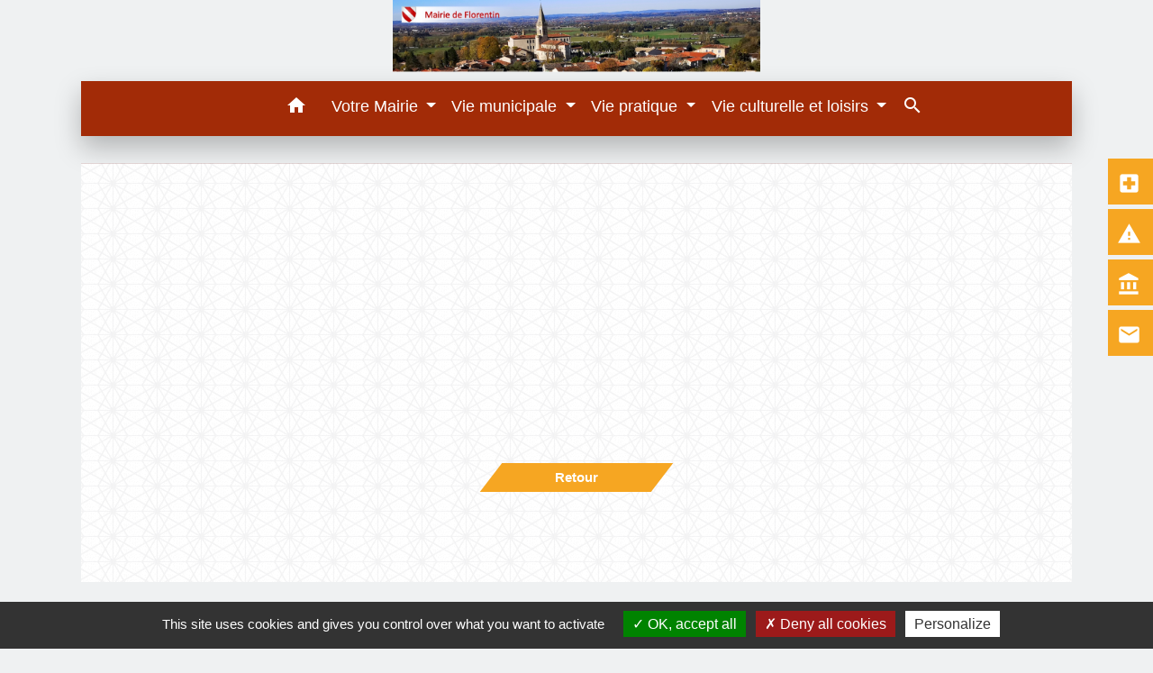

--- FILE ---
content_type: text/html; charset=UTF-8
request_url: https://florentin-tarn.fr/blog/actualites/calendrier-des-jours-de-collecte-a-florentin.html
body_size: 15309
content:
<!DOCTYPE html>
<html lang="fr">
<head>
    <title>
        404 - Mairie de Florentin    </title>

    <script src="/lib/tarteaucitron/tarteaucitron.js"></script>
    <script>
        var tarteaucitronExpireInDay = true, tarteaucitronForceExpire = 183;

        tarteaucitron.init({
            "privacyUrl": "", /* Privacy policy url */

            "hashtag": "#tarteaucitron", /* Open the panel with this hashtag */
            "cookieName": "tarteaucitron", /* Cookie name */

            "orientation": "bottom", /* Banner position (top - bottom) */

            "showAlertSmall": false, /* Show the small banner on bottom right */
            "cookieslist": true, /* Show the cookie list */

            "showIcon": false, /* Show cookie icon to manage cookies */
            // "iconSrc": "", /* Optionnal: URL or base64 encoded image */
            "iconPosition": "BottomRight", /* Position of the icon between BottomRight, BottomLeft, TopRight and TopLeft */

            "adblocker": false, /* Show a Warning if an adblocker is detected */

            "DenyAllCta": true, /* Show the deny all button */
            "AcceptAllCta": true, /* Show the accept all button when highPrivacy on */
            "highPrivacy": true, /* HIGHLY RECOMMANDED Disable auto consent */

            "handleBrowserDNTRequest": false, /* If Do Not Track == 1, disallow all */

            "removeCredit": false, /* Remove credit link */
            "moreInfoLink": true, /* Show more info link */
            "useExternalCss": false, /* If false, the tarteaucitron.css file will be loaded */

            //"cookieDomain": ".my-multisite-domaine.fr", /* Shared cookie for subdomain website */

            "readmoreLink": "", /* Change the default readmore link pointing to tarteaucitron.io */

            "mandatory": true, /* Show a message about mandatory cookies */

            "listCookieByService": false, /* Show a message about list cookie by service */
            "tarteaucitronForceLanguage": 'fr',

        });
    </script>

            <meta name="Description" content="">
<meta name="Keywords" content="">
<meta name="viewport" content="width=device-width, initial-scale=1, shrink-to-fit=no">
<meta charset="UTF-8">
        
    <!-- Matomo -->
<script>
  var _paq = window._paq = window._paq || [];
  /* tracker methods like "setCustomDimension" should be called before "trackPageView" */
  _paq.push(['trackPageView']);
  _paq.push(['enableLinkTracking']);
  (function() {
    var u="//matomo-client.neopse.com/";
    _paq.push(['setTrackerUrl', u+'matomo.php']);
    _paq.push(['setSiteId', '705']);
    var d=document, g=d.createElement('script'), s=d.getElementsByTagName('script')[0];
    g.async=true; g.src=u+'matomo.js'; s.parentNode.insertBefore(g,s);
  })();
</script>
<!-- End Matomo Code -->






                                    <link rel="apple-touch-icon" href="https://static.neopse.com/thumbs/p/4815/site/bb/76/38/bb7638b4e0d2167295995df0889e03e082c05f4d.png?v=v1">
                <link rel="icon" href="https://static.neopse.com/thumbs/p/4815/site/bb/76/38/bb7638b4e0d2167295995df0889e03e082c05f4d.png?v=v1">
                        <link href="https://fonts.googleapis.com/css?family=Abril+Fatface:400,700|Material+Icons" rel="stylesheet">

            <link href='/dist/owlcarousel/css/owl.carousel.min.css' rel='stylesheet' type='text/css'>
            <link href='/dist/owlcarousel/css/owl.theme.default.min.css' rel='stylesheet' type='text/css'>
            <link href='/dist/slick/slick.css' rel='stylesheet' type='text/css'>
            <link href='/dist/slick/slick-theme.css' rel='stylesheet' type='text/css'>
            <link href='/dist/scrollbar/jquery.scrollbar.css' rel='stylesheet' type='text/css'>
            <link href='/dist/fullcalendar/fullcalendar.min.css' rel='stylesheet' type='text/css'>
            <link rel="stylesheet"
                  href="https://cdnjs.cloudflare.com/ajax/libs/bootstrap-select/1.13.2/css/bootstrap-select.min.css">
            <link rel="stylesheet"
                  href="https://cdnjs.cloudflare.com/ajax/libs/bootstrap-multiselect/0.9.13/css/bootstrap-multiselect.css"/>
            <link href="/tpl/6/css/style.css" rel="stylesheet" type='text/css'>

            <link href="/lib/splide-4.0.1/css/splide.min.css" rel="stylesheet" type="text/css"/>
            <link href="/lib/splide-4.0.1/css/splide-custom.css" rel="stylesheet" type="text/css"/>

                            <style class="notranslate" title="customCss" type="text/css"
                       rel="stylesheet">.bg_bloc { background-color: rgba(255,255,255,0.8) !important; } .table td, .table, .table thead th { border-color: rgba(255,255,255,0.8) !important; } .bg_bloc .dropdown-toggle,.bg_bloc .dropdown-menu {background-color: rgba(255,255,255,0.8) !important;border-color: rgba(255,255,255,0.8) !important;} .fc-unthemed th, .fc-unthemed td, .fc-unthemed thead, .fc-unthemed tbody, .fc-unthemed .fc-divider,  .fc-unthemed .fc-row, .fc-unthemed .fc-content, .fc-unthemed .fc-popover, .fc-unthemed .fc-list-view, .fc-unthemed .fc-list-heading td{border-color: rgba(255,255,255,0.8) !important;} .fc-unthemed thead.fc-head, .fc-unthemed .fc-popover .fc-header{ background-color: rgba(255,255,255,0.8) !important; } .fc-unthemed td.fc-today{background: rgba(255,255,255,0.8) !important;} .cookies .btn{ color: rgba(255,255,255,0.8) !important; }body { background-color: rgba(178,185,190,0.2); }body { background-image: url(undefined); background-position: center; background-repeat: repeat; }.bg_wrapper { background-color: #FFFFFF !important; }.bg_wrapper { background-image: url(https://static.neopse.com/assets/img/textures/black-thread-light.png?v=v1); background-position: center; background-repeat: repeat; }.c_btn, a.c_btn:hover, a.c_btn:focus, a.c_btn:active { color: #FFFFFF; } .owl-theme .owl-dots .owl-dot.active span, .owl-theme .owl-dots .owl-dot:hover span, .carousel-indicators .active, .slick-dots .slick-active button {background: #FFFFFF;opacity: 1;} .carousel-indicators li, .owl-theme .owl-dots .owl-dot span, .slick-dots li button{background-color: #FFFFFF;opacity: 0.5;} .fc-event{ color: #FFFFFF !important; }.text_bloc {color:rgb(217,92,75) !important;} .text_bloc .title:before {background-color:rgb(217,92,75)!important;} .bg_bloc .c_text {color:rgb(217,92,75) !important;} .bg_bloc .dropdown-toggle, .bg_bloc .dropdown-menu, .bg_bloc.bootstrap-select .dropdown-toggle::after {color:rgb(217,92,75) !important;} .fc-unthemed thead.fc-head{ color: rgb(217,92,75) !important; } .fc-unthemed td.fc-today{color: rgb(217,92,75) !important;} .cookies .btn:before{ background-color: rgb(217,92,75) !important; }body, .title, .lead, .heading { font-family: Arial, Helvetica, sans-serif !important; }.footer.bg { background-color: rgba(0,0,0,0.65); }nav.navbar.bg { background-color: #A22B07; }nav.navbar.bg { background-image: url(undefined); background-position: center; background-repeat: repeat; }body, .c_text, .container, .carousel-caption .title, .dropdown-item.c_text, .newsletter .requirements, .bootstrap-select .dropdown-menu li a, .bootstrap-select .dropdown-toggle::after{color: #000000;} .slick-prev:before, .slick-next:before { color: #000000; } .intern-page .en-tete{ border-left-color: #000000;} .fc-button{color: #000000 !important;}.footer .footer-btn.c_btn, .footer .footer-btn.c_btn:hover, .footer .footer-btn.c_btn:focus,  .footer .footer-btn.c_btn:active { color: #FFFFFF; }nav.navbar .c_btn, .top-navbar .c_btn { color: #A22B07; }nav.navbar .dropdown-menu { background-color: #A22B07; }.footer .c_text { color: #FFFFFF; }nav.navbar .c_text { color: #FFFFFF; } nav.navbar .c_text.navbar-toggler{ border-color: #FFFFFF !important; }nav.navbar .h_text:hover { color: #A22B07; }.footer .c_title { color: #B2B9BE; } .footer .c_title:before { background-color: #B2B9BE !important; }.breadcrumb.bg { background-color: rgba(178,185,190,0.55); }.breadcrumb.bg { background-image: url(undefined); background-position: center; background-repeat: repeat; }nav.navbar .dropdown-menu .c_text { color: #FFFFFF; }nav.navbar .dropdown-menu .h_text:hover { color: #A22B07; }nav.navbar .nav-link.h_text:hover:before { background-color: #EFD3D1; }.c_btn:before { background-color: #F6A622 !important; } .fc-event{ background-color: #F6A622 !important; border-color: #F6A622 !important; }#w_251rntw90 .bg { background-color: #FFFFFF !important; }#w_4r4avfmzd .bg { background-color: #FFFFFF !important; }#w_5hrirbszf .bg { background-color: rgb(162,43,7) !important; }#w_5hrirbszf .bg { background-image: url(https://static.neopse.com/assets/img/textures/black-thread-light.png?v=v1); background-position: center; background-repeat: repeat; }#w_6gqoiddmw .bg { background-color: #FFFFFF !important; }#w_9uddd9s6h .bg { background-color: #FFFFFF !important; }#w_ba1u7kdmy .bg { background-color: #F6A622 !important; }#w_bicoxnl72 .bg { background-color: #F6A622 !important; }#w_d85akorj5 .bg { background-color: #FFFFFF !important; }#w_d85akorj5 .bg { background-image: url(https://static.neopse.com/medias/p/4815/site/11/ac/3b/11ac3b5339d92387eda7569c7702ef874c05d33c.jpg?v=v1); background-position: center; background-repeat: repeat; }#w_da528zng3 .bg { background-color: #FFFFFF !important; }#w_h1kuuu5i1 .bg { background-color: rgb(246,166,34) !important; }#w_h1kuuu5i1 .bg { background-image: url(https://static.neopse.com/assets/img/textures/black-thread-light.png?v=v1); background-position: center; background-repeat: repeat; }#w_headline .c_btn { color: #000000; } #w_headline .owl-theme .owl-dots .owl-dot.active span, #w_headline .owl-theme .owl-dots .owl-dot:hover span, #w_headline .carousel-indicators .active {background: #000000;opacity: 1;} #w_headline .carousel-indicators li, #w_headline .owl-theme .owl-dots .owl-dot span{background-color: #000000;opacity: 0.5;}#w_hxk75dmwk .bg { background-color: rgba(255,255,255,0.95) !important; }#w_hxk75dmwk .bg { background-image: url(https://static.neopse.com/assets/img/textures/black-thread-light.png?v=v1); background-position: center; background-repeat: repeat; }#w_ret9kev4f .bg { background-color: #FFFFFF !important; }#w_xtq9hpdgr .bg { background-color: rgb(162,43,7) !important; }#w_xtq9hpdgr .bg { background-image: url(https://static.neopse.com/assets/img/textures/black-thread-light.png?v=v1); background-position: center; background-repeat: repeat; }.breadcrumb.bg .c_text { color: #F6A622; }.footer .footer-btn.bg_btn:before { background-color: #000000 !important; }nav.navbar .bg_btn, nav.navbar .bg_btn:hover { background-color: #EFD3D1 !important; } .searchbar input, .searchbar .btn { border-color: #EFD3D1!important }nav.navbar .dropdown-menu .h_text:hover { background-color: #F6A622; }#w_5hrirbszf .c_btn { color: #FFFFFF; } #w_5hrirbszf .c_btn.dark:before { background-color: #FFFFFF !important; } #w_5hrirbszf .owl-theme .owl-dots .owl-dot.active span, #w_5hrirbszf .owl-theme .owl-dots .owl-dot:hover span {background: #FFFFFF;opacity: 1;} #w_5hrirbszf .carousel-indicators li, #w_5hrirbszf .owl-theme .owl-dots .owl-dot span{background-color: #FFFFFF;opacity: 0.5;}#w_6gqoiddmw .c_btn { color: #FFFFFF; } #w_6gqoiddmw .c_btn.dark:before { background-color: #FFFFFF !important; } #w_6gqoiddmw .owl-theme .owl-dots .owl-dot.active span, #w_6gqoiddmw .owl-theme .owl-dots .owl-dot:hover span {background: #FFFFFF;opacity: 1;} #w_6gqoiddmw .carousel-indicators li, #w_6gqoiddmw .owl-theme .owl-dots .owl-dot span{background-color: #FFFFFF;opacity: 0.5;}#w_ba1u7kdmy .c_btn, #w_ba1u7kdmy .carousel-control-prev i, #w_ba1u7kdmy .carousel-control-next i { color: #FFFFFF; }#w_bicoxnl72 .c_btn { color: #FFFFFF; } #w_bicoxnl72 .c_btn:before { background-color: #FFFFFF; }#w_d85akorj5 .c_btn{ color: #FFFFFF; border-color: #FFFFFF; } #w_d85akorj5 .owl-theme .owl-dots .owl-dot.active span, #w_d85akorj5 .owl-theme .owl-dots .owl-dot:hover span, #w_d85akorj5 .slick-dots .slick-active button:before, #w_d85akorj5 .card-icon-date .month {background-color: #FFFFFF !important;opacity: 1;} #w_d85akorj5 .carousel-indicators li, #w_d85akorj5 .owl-theme .owl-dots .owl-dot span, #w_d85akorj5 .slick-dots li button:before{background-color: #FFFFFF;opacity: 0.5;}#w_da528zng3 .c_btn { color: #FFFFFF; } #w_da528zng3 .c_btn.dark:before { background-color: #FFFFFF !important; } #w_da528zng3 .owl-theme .owl-dots .owl-dot.active span, #w_da528zng3 .owl-theme .owl-dots .owl-dot:hover span {background: #FFFFFF;opacity: 1;} #w_da528zng3 .carousel-indicators li, #w_da528zng3 .owl-theme .owl-dots .owl-dot span{background-color: #FFFFFF;opacity: 0.5;}#w_h1kuuu5i1 .c_btn { color: #FFFFFF; } #w_h1kuuu5i1 .c_btn.dark:before { background-color: #FFFFFF !important; } #w_h1kuuu5i1 .owl-theme .owl-dots .owl-dot.active span, #w_h1kuuu5i1 .owl-theme .owl-dots .owl-dot:hover span {background: #FFFFFF;opacity: 1;} #w_h1kuuu5i1 .carousel-indicators li, #w_h1kuuu5i1 .owl-theme .owl-dots .owl-dot span{background-color: #FFFFFF;opacity: 0.5;}#w_headline .c_text { color: #A22B07; }#w_hxk75dmwk .c_btn { color: #FFFFFF; }#w_oneclick .c_text { color: #FFFFFF; }#w_ret9kev4f .c_btn { color: #FFFFFF; } #w_ret9kev4f .c_btn.dark:before { background-color: #FFFFFF !important; } #w_ret9kev4f .owl-theme .owl-dots .owl-dot.active span, #w_ret9kev4f .owl-theme .owl-dots .owl-dot:hover span {background: #FFFFFF;opacity: 1;} #w_ret9kev4f .carousel-indicators li, #w_ret9kev4f .owl-theme .owl-dots .owl-dot span{background-color: #FFFFFF;opacity: 0.5;}#w_xtq9hpdgr .c_btn { color: #000000; } #w_xtq9hpdgr .c_btn.dark:before { background-color: #000000 !important; } #w_xtq9hpdgr .owl-theme .owl-dots .owl-dot.active span, #w_xtq9hpdgr .owl-theme .owl-dots .owl-dot:hover span {background: #000000;opacity: 1;} #w_xtq9hpdgr .carousel-indicators li, #w_xtq9hpdgr .owl-theme .owl-dots .owl-dot span{background-color: #000000;opacity: 0.5;}.breadcrumb.bg .c_title { color: #A22B07; } .breadcrumb.bg .c_title:before { background-color: #A22B07 !important; }#w_251rntw90 .c_text { color: #000000; }#w_4r4avfmzd .c_text { color: #000000; }#w_5hrirbszf .c_text { color: #000000; }#w_6gqoiddmw .c_text { color: #FFFFFF; }#w_9uddd9s6h .c_text { color: #000000; }#w_ba1u7kdmy .c_text { color: #000000; }#w_bicoxnl72 .c_text, #w_bicoxnl72 .requirements { color: #000000; }#w_d85akorj5 .c_text { color: #000000; } #w_d85akorj5 .c_text .icon:before{ border-top-color: #000000; }#w_da528zng3 .c_text { color: #FFFFFF; }#w_h1kuuu5i1 .c_text { color: #FFFFFF; }#w_hxk75dmwk .c_text { color: #000000; }#w_ret9kev4f .c_text { color: #FFFFFF; }#w_xtq9hpdgr .c_text { color: #000000; }#w_251rntw90 .c_title { color: #186989; } #w_251rntw90 .c_title:before { background-color: #186989 !important; }#w_4r4avfmzd .c_title { color: #A22B07; } #w_4r4avfmzd .c_title:before { background-color: #A22B07 !important; }#w_5hrirbszf .c_title { color: #FFFFFF !important; } #w_5hrirbszf .c_title.dark:before { background-color: #FFFFFF !important; }#w_6gqoiddmw .c_title { color: #186989 !important; } #w_6gqoiddmw .c_title.dark:before { background-color: #186989 !important; }#w_9uddd9s6h .c_title { color: #A22B07; } #w_9uddd9s6h .c_title:before { background-color: #A22B07 !important; }#w_ba1u7kdmy .c_title { color: #FFFFFF; } #w_ba1u7kdmy .c_title:before { background-color: #FFFFFF !important; }#w_bicoxnl72 .c_title { color: #FFFFFF; } #w_bicoxnl72 .c_title:before { background-color: #FFFFFF !important; }#w_d85akorj5 .c_title { color: #000000; } #w_d85akorj5 .c_title:before { background-color: #000000 !important; }#w_da528zng3 .c_title { color: #186989 !important; } #w_da528zng3 .c_title.dark:before { background-color: #186989 !important; }#w_h1kuuu5i1 .c_title { color: #000000 !important; } #w_h1kuuu5i1 .c_title.dark:before { background-color: #000000 !important; }#w_hxk75dmwk .c_title { color: #000000; } #w_hxk75dmwk .c_title.dark:before { background-color: #000000 !important; }#w_ret9kev4f .c_title { color: #A22B07 !important; } #w_ret9kev4f .c_title.dark:before { background-color: #A22B07 !important; }#w_xtq9hpdgr .c_title { color: #FFFFFF !important; } #w_xtq9hpdgr .c_title.dark:before { background-color: #FFFFFF !important; }#w_headline .bg_btn:before { background-color: #FFFFFF !important; }#w_5hrirbszf .bg_btn:before { background-color: #000000 !important; }#w_6gqoiddmw .bg_btn:before { background-color: #E69612 !important; }#w_ba1u7kdmy .bg_btn:before { background-color: #000000 !important; } #w_ba1u7kdmy .carousel-indicators .active {background: #000000;opacity: 1;} #w_ba1u7kdmy .carousel-indicators li{background-color: #000000;opacity: 0.5;}#w_bicoxnl72 .bg_btn:before { background-color: #000000 !important; }#w_d85akorj5 .bg_btn:before { background-color: #000000 !important; }#w_da528zng3 .bg_btn:before { background-color: #F6A622 !important; }#w_h1kuuu5i1 .bg_btn:before { background-color: #000000 !important; }#w_hxk75dmwk .bg_btn:before { background-color: #000000 !important; }#w_oneclick .bg_text { background-color: #F6A622; }#w_ret9kev4f .bg_btn:before { background-color: #F6A622 !important; }#w_xtq9hpdgr .bg_btn:before { background-color: #FFFFFF !important; }#w_5hrirbszf .c_text.card-img:after { border-left-color: rgba(239,211,209,0.8); }#w_6gqoiddmw .c_text.card-img:after { border-left-color: #BDE2F2; }#w_d85akorj5 .bg_text { background-color: #FFFFFF; } #w_d85akorj5 .c_text .icon i{ color: #FFFFFF; }#w_da528zng3 .c_text.card-img:after { border-left-color: #DBE9F0; }#w_h1kuuu5i1 .c_text.card-img:after { border-left-color: #A22B07; }#w_ret9kev4f .c_text.card-img:after { border-left-color: #CBDDE8; }#w_xtq9hpdgr .c_text.card-img:after { border-left-color: #EFD3D1; }#w_headline .c_text_responsive { color: #000000; }</style>
                    
                    <meta property="og:url" content="http://florentin-tarn.fr/blog/actualites/calendrier-des-jours-de-collecte-a-florentin.html">
            <meta property="og:type" content="website">
            <meta property="og:title" content="Mairie de Florentin">
            <meta property="og:description" content="">
            
    <script src="/js/vendor/jquery-3.2.1.min.js"></script>
    <script>tarteaucitron.user.matomoHost = '//matomo.neopse.com/';</script>

    <!-- Matomo -->
                                                                <!-- End Matomo Code -->
</head>
<body style="position: relative; min-height: 100%; top: 0px;">

<header role="banner">
    <div class="header-wrapper">
    <div class="top-navbar bg">
    	<div class="ov"></div>

            <a href="/fr/" class="navbar-brand bloc_logo c_text">                <div class="img">
                    <picture class="logo img-fluid">
                        <source media="(max-width: 991.98px)" srcset="https://static.neopse.com/medias/p/4815/site/50/65/5c/50655c5830073d5a45f0ff44317ecbd15fde5013.jpg">
                        <img role="img" src="https://static.neopse.com/medias/p/4815/site/50/65/5c/50655c5830073d5a45f0ff44317ecbd15fde5013.jpg" alt="Logo Mairie de Florentin" loading="eager">
                    </picture>
                </div>
                            </a>



        </div>
    </div>

    <div class="navbar-container">
        <nav role="navigation" class="navbar navbar-expand-lg bg">
            <div class="ov"></div>
            <div class="container">

                <a class="navbar-brand c_text bloc_logo" href="/fr/">
                                        <div class="img">
                        <img role="img" src="https://static.neopse.com/medias/p/4815/site/36/8c/26/368c2682da175e0f63f452809d02953e649d8e02.jpg" alt="Mairie de Florentin"
                             class="logo">
                    </div>
                                    </a>
                <button class="navbar-toggler c_text h_text" type="button" data-toggle="collapse"
                        data-target="#navbarNavDropdown"
                        aria-controls="navbarNavDropdown" aria-expanded="false" aria-label="Toggle navigation">
                    <span class="navbar-toggler-icon">
                        <i class="material-icons notranslate">menu</i>
                    </span>
                </button>
                <div class="collapse navbar-collapse" id="navbarNavDropdown">
                    <ul class="navbar-nav mx-auto">
                        <li class="nav-item dropdown">
                            <a class="nav-link c_text h_text px-3" href="/" role="button">
                                <i class="material-icons">home</i>
                            </a>
                        </li>
                                                                                    <li class="nav-item dropdown">
                                    <a class="nav-link c_text h_text dropdown-toggle" href="#" id="menuDropdown0" role="button"
                                    data-toggle="dropdown" aria-haspopup="true" aria-expanded="false">
                                        Votre Mairie
                                    </a>
                                    <div class="dropdown-menu bg_text" aria-labelledby="menuDropdown0">
                                                                                    <div class="dropdown-menu-image" aria-hidden="true"
                                                style="background-image: url(https://static.neopse.com/thumbs/p/4815/site/c2/e9/1d/c2e91d7a116a7e9b5e5d95e482e7e1412af2f988.png?v=v1);"></div>
                                        
                                        <div class="container mega-dropdown-menu">
                                            <div class="divider">
                                                                                                                                                
                                                                                                    <a class="dropdown-item c_text h_text bg_h_text" role="menuitem"
                                                    href="/fr/rb/1775854/presentation-167">
                                                        Présentation
                                                    </a>
                                                
                                                
                                                
                                                                                                                                                                                                
                                                                                                    <a class="dropdown-item c_text h_text bg_h_text" role="menuitem"
                                                    href="/fr/rb/1775867/demarches-et-formalites-en-ligne">
                                                        Démarches et formalités en ligne
                                                    </a>
                                                
                                                
                                                
                                                                                                                                                                                                
                                                                                                    <a class="dropdown-item c_text h_text bg_h_text" role="menuitem"
                                                    href="/fr/rb/1776010/urbanisme-364">
                                                        Urbanisme
                                                    </a>
                                                
                                                
                                                
                                                                                                                                                                                                
                                                                                                    <a class="dropdown-item c_text h_text bg_h_text" role="menuitem"
                                                    href="/fr/rb/1776465/informations-pratiques-30">
                                                        Informations pratiques
                                                    </a>
                                                
                                                
                                                
                                                                                                                                                                                                
                                                                                                    <a class="dropdown-item c_text h_text bg_h_text" role="menuitem"
                                                    href="/fr/rb/1776426/intercommunalite-62">
                                                        Intercommunalité
                                                    </a>
                                                
                                                
                                                
                                                                                                                                                                                                
                                                                                                    <a class="dropdown-item c_text h_text bg_h_text" role="menuitem"
                                                    href="/fr/rb/1776491/nouveaux-arrivants-54">
                                                        Nouveaux arrivants
                                                    </a>
                                                
                                                
                                                
                                                                                                                                                                                                
                                                                                                    <a class="dropdown-item c_text h_text bg_h_text" role="menuitem"
                                                    href="/fr/rb/2133380/projet-amenagement-du-centre-bourg">
                                                        Projet aménagement du centre bourg
                                                    </a>
                                                
                                                
                                                
                                                                                                                                                                                                
                                                
                                                                                                    <a class="dropdown-item c_text h_text bg_h_text" role="menuitem"
                                                    href="/fr/ed/2258778/editos-897">
                                                        Editos
                                                    </a>
                                                
                                                
                                                                                                                                            </div>
                                        </div>
                                    </div>
                                </li>
                                                                                                                <li class="nav-item dropdown">
                                    <a class="nav-link c_text h_text dropdown-toggle" href="#" id="menuDropdown1" role="button"
                                    data-toggle="dropdown" aria-haspopup="true" aria-expanded="false">
                                        Vie municipale
                                    </a>
                                    <div class="dropdown-menu bg_text" aria-labelledby="menuDropdown1">
                                                                                    <div class="dropdown-menu-image" aria-hidden="true"
                                                style="background-image: url(https://static.neopse.com/thumbs/p/4815/site/b0/0e/6b/b00e6b3b154c4c1a1d35b75c1398bb5b6969a192.png?v=v1);"></div>
                                        
                                        <div class="container mega-dropdown-menu">
                                            <div class="divider">
                                                                                                                                                
                                                                                                    <a class="dropdown-item c_text h_text bg_h_text" role="menuitem"
                                                    href="/fr/rb/1770030/vos-elus-9">
                                                        Vos élus
                                                    </a>
                                                
                                                
                                                
                                                                                                                                                                                                
                                                                                                    <a class="dropdown-item c_text h_text bg_h_text" role="menuitem"
                                                    href="/fr/rb/1775984/arretes-municipaux-69">
                                                        Arrêtés municipaux
                                                    </a>
                                                
                                                
                                                
                                                                                                                                                                                                
                                                                                                    <a class="dropdown-item c_text h_text bg_h_text" role="menuitem"
                                                    href="/fr/rb/1775932/budget-communal-12">
                                                        Budget communal
                                                    </a>
                                                
                                                
                                                
                                                                                                                                                                                                
                                                                                                    <a class="dropdown-item c_text h_text bg_h_text" role="menuitem"
                                                    href="/fr/rb/1775958/bulletins-et-journaux-communaux">
                                                        Bulletins et journaux communaux
                                                    </a>
                                                
                                                
                                                
                                                                                                                                                                                                
                                                                                                    <a class="dropdown-item c_text h_text bg_h_text" role="menuitem"
                                                    href="/fr/rb/1775919/comptes-rendus-des-conseils-municipaux-13">
                                                        Comptes-rendus des Conseils municipaux
                                                    </a>
                                                
                                                
                                                
                                                                                                                                                                                                
                                                                                                    <a class="dropdown-item c_text h_text bg_h_text" role="menuitem"
                                                    href="/fr/rb/1825124/plan-communal-de-sauvegarde-27">
                                                        Plan Communal de Sauvegarde
                                                    </a>
                                                
                                                
                                                
                                                                                                                                            </div>
                                        </div>
                                    </div>
                                </li>
                                                                                                                <li class="nav-item dropdown">
                                    <a class="nav-link c_text h_text dropdown-toggle" href="#" id="menuDropdown2" role="button"
                                    data-toggle="dropdown" aria-haspopup="true" aria-expanded="false">
                                        Vie pratique
                                    </a>
                                    <div class="dropdown-menu bg_text" aria-labelledby="menuDropdown2">
                                                                                    <div class="dropdown-menu-image" aria-hidden="true"
                                                style="background-image: url(https://static.neopse.com/thumbs/p/4815/site/fb/ea/dc/fbeadc4c91255c03e37bbcf59e684c1282fbd8b5.png?v=v1);"></div>
                                        
                                        <div class="container mega-dropdown-menu">
                                            <div class="divider">
                                                                                                                                                
                                                                                                    <a class="dropdown-item c_text h_text bg_h_text" role="menuitem"
                                                    href="/fr/rb/1850214/urgence-medicale">
                                                        URGENCE MEDICALE
                                                    </a>
                                                
                                                
                                                
                                                                                                                                                                                                
                                                                                                    <a class="dropdown-item c_text h_text bg_h_text" role="menuitem"
                                                    href="/fr/rb/1776218/accueil-des-personnes-en-situation-de-handicap-1">
                                                        Accueil des personnes en situation de handicap
                                                    </a>
                                                
                                                
                                                
                                                                                                                                                                                                
                                                
                                                                                                    <a class="dropdown-item c_text h_text bg_h_text" role="menuitem"
                                                    href="/fr/ev/2258466/agenda-1462">
                                                        Agenda
                                                    </a>
                                                
                                                
                                                                                                                                                                                                
                                                                                                    <a class="dropdown-item c_text h_text bg_h_text" role="menuitem"
                                                    href="/fr/rb/1776270/annuaire-des-professionnels-14">
                                                        Annuaire des professionnels
                                                    </a>
                                                
                                                
                                                
                                                                                                                                                                                                
                                                                                                    <a class="dropdown-item c_text h_text bg_h_text" role="menuitem"
                                                    href="/fr/rb/1776192/associations-176">
                                                        Associations
                                                    </a>
                                                
                                                
                                                
                                                                                                                                                                                                
                                                                                                    <a class="dropdown-item c_text h_text bg_h_text" role="menuitem"
                                                    href="/fr/rb/1781795/commercants-itinerants">
                                                        Commerçants itinérants
                                                    </a>
                                                
                                                
                                                
                                                                                                                                                                                                
                                                                                                    <a class="dropdown-item c_text h_text bg_h_text" role="menuitem"
                                                    href="/fr/rb/1776049/dechets-et-environnement-1">
                                                        Déchêts et environnement
                                                    </a>
                                                
                                                
                                                
                                                                                                                                                                                                
                                                                                                    <a class="dropdown-item c_text h_text bg_h_text" role="menuitem"
                                                    href="/fr/rb/1776062/enfance-et-jeunesse-23">
                                                        Enfance et jeunesse
                                                    </a>
                                                
                                                
                                                
                                                                                                                                                                                                
                                                                                                    <a class="dropdown-item c_text h_text bg_h_text" role="menuitem"
                                                    href="/fr/rb/1776244/nos-seniors-4">
                                                        Nos séniors
                                                    </a>
                                                
                                                
                                                
                                                                                                                                                                                                
                                                                                                    <a class="dropdown-item c_text h_text bg_h_text" role="menuitem"
                                                    href="/fr/rb/1922000/office-religieux">
                                                        Office religieux
                                                    </a>
                                                
                                                
                                                
                                                                                                                                                                                                
                                                                                                    <a class="dropdown-item c_text h_text bg_h_text" role="menuitem"
                                                    href="/fr/rb/1781834/transports-deplacements-1">
                                                        Transports - Déplacements
                                                    </a>
                                                
                                                
                                                
                                                                                                                                            </div>
                                        </div>
                                    </div>
                                </li>
                                                                                                                <li class="nav-item dropdown">
                                    <a class="nav-link c_text h_text dropdown-toggle" href="#" id="menuDropdown3" role="button"
                                    data-toggle="dropdown" aria-haspopup="true" aria-expanded="false">
                                        Vie culturelle et loisirs
                                    </a>
                                    <div class="dropdown-menu bg_text" aria-labelledby="menuDropdown3">
                                                                                    <div class="dropdown-menu-image" aria-hidden="true"
                                                style="background-image: url(https://static.neopse.com/thumbs/p/4815/site/a0/fd/80/a0fd8061e971bcd8249273ee658bf26bdf6410f7.png?v=v1);"></div>
                                        
                                        <div class="container mega-dropdown-menu">
                                            <div class="divider">
                                                                                                                                                
                                                                                                    <a class="dropdown-item c_text h_text bg_h_text" role="menuitem"
                                                    href="/fr/rb/1776322/randonnees-50">
                                                        Randonnées
                                                    </a>
                                                
                                                
                                                
                                                                                                                                                                                                
                                                                                                    <a class="dropdown-item c_text h_text bg_h_text" role="menuitem"
                                                    href="/fr/rb/1934948/mediatheque-33">
                                                        Médiathèque
                                                    </a>
                                                
                                                
                                                
                                                                                                                                                                                                
                                                                                                    <a class="dropdown-item c_text h_text bg_h_text" role="menuitem"
                                                    href="/fr/rb/1776374/notre-histoire-8">
                                                        Notre histoire
                                                    </a>
                                                
                                                
                                                
                                                                                                                                                                                                
                                                                                                    <a class="dropdown-item c_text h_text bg_h_text" role="menuitem"
                                                    href="/fr/rb/1776387/sejourner-a-florentin">
                                                        Séjourner à Florentin
                                                    </a>
                                                
                                                
                                                
                                                                                                                                            </div>
                                        </div>
                                    </div>
                                </li>
                                                    
                                                <li class="nav-item position-relative w_search">
                            <a role="button" class="search-button nav-link c_text h_text" data-toggle="collapse" data-target="#nav-searchbar" aria-expanded="true">
                                <i class="material-icons">search</i>
                            </a>
                            <form action="/fr/search" method="post" class="searchbar form-inline search mb-0 collapse" id="nav-searchbar">
                                <input id="search-form" name="keywords" class="form-control" type="search" placeholder="Recherche" aria-label="Recherche">
                                <button class="form-control btn c_btn bg_btn" type="submit"><i class="material-icons">search</i></button>
                            </form>
                        </li>
                        
                        
                    </ul>
                </div>
            </div>
        </nav>
    </div>

</header>

<main role="main">
        <div class="main intern-page">

        <!-- Contenu -->
        <section class="wrapper bg_wrapper c_wrapper">
            <div class="ov bgw"></div>

            <div class="main-content">
                <div class="dynamicContent">
                    <div class="col-12 col-md-7 mx-auto text-center">
                        
                        <div class="mt-5">
                            <a href="/fr/" class="btn btn-primary col-4 c_btn bg_btn">Retour</a>
                        </div>
                    </div>
                </div>

            </div>

        </section>

    </div>
</main>

            <div id="previewModalImage" class="modal">

                <!-- The Close Button -->
                <span id="closePreviewImage" class="close">&times;</span>

                <!-- Navigation Buttons -->
                <a id="prevImage" class="modal-nav prev" href="javascript:void(0)">&#10094;</a>
                <a id="nextImage" class="modal-nav next" href="javascript:void(0)">&#10095;</a>

                <!-- Image Counter -->
                <div id="imageCounter" class="image-counter"></div>

                <!-- Modal Content (The Image) -->
                <div id="containerPreviewImage"><img role="img" class="modal-content" alt=""></div>

                <!-- Modal Caption (Image Text) -->
                <div id="captionPreviewImage"></div>
            </div>
        
                    <script>
                (function() {
                    // Get the modal elements
                    const modal = document.getElementById('previewModalImage');
                    const modalImg = modal.querySelector('img');
                    const captionText = document.getElementById('captionPreviewImage');
                    const closePreviewImage = document.getElementById('closePreviewImage');
                    const prevBtn = document.getElementById('prevImage');
                    const nextBtn = document.getElementById('nextImage');
                    const imageCounter = document.getElementById('imageCounter');
                    
                    let currentImages = [];
                    let currentIndex = 0;

                    // Helper function to check if element is visible
                    function isVisible(element) {
                        return element && element.offsetParent !== null;
                    }

                    // Helper function to toggle element visibility
                    function toggleElement(element, show) {
                        if (element) {
                            element.style.display = show ? 'block' : 'none';
                        }
                    }

                    // Function to update the modal with a specific image
                    function updateModal(index) {
                        if (currentImages.length === 0) return;
                        
                        currentIndex = index;
                        const img = currentImages[currentIndex];
                        modalImg.setAttribute('src', img.src);
                        modalImg.setAttribute('alt', img.alt || '');
                        captionText.innerHTML = img.alt || '';
                        
                        // Update counter
                        imageCounter.textContent = (currentIndex + 1) + ' / ' + currentImages.length;
                        
                        // Show/hide navigation buttons
                        const showNav = currentImages.length > 1;
                        toggleElement(prevBtn, showNav);
                        toggleElement(nextBtn, showNav);
                        toggleElement(imageCounter, showNav);
                    }

                    // Function to show next image
                    function showNext() {
                        if (currentImages.length === 0) return;
                        currentIndex = (currentIndex + 1) % currentImages.length;
                        updateModal(currentIndex);
                    }

                    // Function to show previous image
                    function showPrev() {
                        if (currentImages.length === 0) return;
                        currentIndex = (currentIndex - 1 + currentImages.length) % currentImages.length;
                        updateModal(currentIndex);
                    }

                    // Helper function to find closest ancestor with class
                    function closest(element, selector) {
                        if (!element) return null;
                        
                        // For class selector (e.g., '.splide__slide')
                        if (selector.startsWith('.')) {
                            const className = selector.slice(1);
                            let current = element;
                            while (current && current !== document) {
                                if (current.classList && current.classList.contains(className)) {
                                    return current;
                                }
                                current = current.parentElement;
                            }
                        }
                        return null;
                    }

                    // When clicking on an image
                    document.addEventListener('click', function(e) {
                        const target = e.target;
                        // Check if clicked element is an image with class .img or .main-img inside .splide
                        if (target.tagName === 'IMG' && 
                            (target.classList.contains('img') || target.classList.contains('main-img')) &&
                            closest(target, '.splide')) {
                            
                            // Find the clicked image's parent slide
                            const clickedSlide = closest(target, '.splide__slide');
                            if (!clickedSlide) return;
                            
                            // Find the list that contains this slide
                            const splideList = closest(clickedSlide, '.splide__list');
                            if (!splideList) return;
                            
                            // Get all slides from this specific list
                            const allSlides = splideList.querySelectorAll('.splide__slide');
                            
                            // Get all images from these slides only, deduplicating by src
                            // (Splide duplicates slides in loop mode, so we need to filter duplicates)
                            currentImages = [];
                            const seenSrcs = new Set();
                            const clickedSrc = target.src;
                            
                            allSlides.forEach(function(slide) {
                                const slideImg = slide.querySelector('.img, .main-img');
                                if (slideImg) {
                                    const imgSrc = slideImg.src;
                                    // Only add if we haven't seen this src before
                                    if (!seenSrcs.has(imgSrc)) {
                                        seenSrcs.add(imgSrc);
                                        currentImages.push(slideImg);
                                    }
                                }
                            });
                            
                            // Find the index of the clicked image by src (to handle duplicates)
                            currentIndex = currentImages.findIndex(function(img) {
                                return img.src === clickedSrc;
                            });
                            
                            if (currentIndex === -1) {
                                currentIndex = 0; // Fallback to first image
                            }
                            
                            // Update and show modal
                            updateModal(currentIndex);
                            modal.style.display = 'block';
                        }
                    });

                    // Navigation button handlers
                    if (nextBtn) {
                        nextBtn.addEventListener('click', function (e) {
                            e.preventDefault();
                            e.stopPropagation();
                            showNext();
                        });
                    }

                    if (prevBtn) {
                        prevBtn.addEventListener('click', function (e) {
                            e.preventDefault();
                            e.stopPropagation();
                            showPrev();
                        });
                    }

                    // Keyboard navigation
                    document.addEventListener('keydown', function (e) {
                        // Check if modal is visible by checking display style
                        const isModalVisible = modal.style.display !== 'none' && 
                                             (modal.style.display === 'block' || 
                                              window.getComputedStyle(modal).display !== 'none');
                        
                        if (isModalVisible) {
                            if (e.key === 'ArrowRight' || e.keyCode === 39) {
                                e.preventDefault();
                                showNext();
                            } else if (e.key === 'ArrowLeft' || e.keyCode === 37) {
                                e.preventDefault();
                                showPrev();
                            } else if (e.key === 'Escape' || e.keyCode === 27) {
                                e.preventDefault();
                                e.stopPropagation();
                                modal.style.display = 'none';
                            }
                        }
                    });

                    // When the user clicks on <span> (x), close the modal
                    if (closePreviewImage) {
                        closePreviewImage.addEventListener('click', function () {
                            modal.style.display = 'none';
                        });
                    }

                    // Close modal when clicking outside the image
                    modal.addEventListener('click', function (e) {
                        if (e.target === modal) {
                            modal.style.display = 'none';
                        }
                    });
                })();
            </script>
        

    

    <div id="w_oneclick">
        <div class="oneclick-fixed">
            <a href="/fr/rb/1850214/urgence-medicale"  class="oneclick c_text">
            <div class="oneclick-title bg_text c_text" >
                <p class="mb-0 h5">URGENCE MEDICALE</p>
            </div>
            <div class="oneclick-icon bg_text c_text" >
                            <i class="material-icons notranslate">local_hospital</i>
                        </div>
        </a>
            <a href="/fr/rb/1825124/plan-communal-de-sauvegarde-27"  class="oneclick c_text">
            <div class="oneclick-title bg_text c_text" >
                <p class="mb-0 h5">PCS</p>
            </div>
            <div class="oneclick-icon bg_text c_text" >
                            <i class="material-icons notranslate">report_problem</i>
                        </div>
        </a>
            <a href="/fr/rb/1775867/demarches-et-formalites-en-ligne"  class="oneclick c_text">
            <div class="oneclick-title bg_text c_text" >
                <p class="mb-0 h5">Démarches administratives</p>
            </div>
            <div class="oneclick-icon bg_text c_text" >
                            <i class="material-icons notranslate">account_balance</i>
                        </div>
        </a>
            <a href="/fr/rb/1775854/presentation-167"  class="oneclick c_text">
            <div class="oneclick-title bg_text c_text" >
                <p class="mb-0 h5">Contacter la mairie</p>
            </div>
            <div class="oneclick-icon bg_text c_text" >
                            <i class="material-icons notranslate">email</i>
                        </div>
        </a>
    </div>
    </div>


<!-- Footer -->
<footer role="contentinfo" class="footer bg footer1">
    <div class="ov"></div>
            <div class="container d-flex flex-wrap justify-content-between">
        <div class="footer-container">
            <h2 class="title light c_title d_title ">Contacts</h2>
<div class="footer-box">
    <div class="contact c_text">
        <p class="font-weight-bold mb-0">Commune de Florentin</p>
        <p class="mb-0">7 place de la mairie</p>
        <p class="mb-0">81150 Florentin - FRANCE</p>
         <p class="mb-0"><a class="c_text" href="tel:+33563554206">+33 5 63 55 42 06</a>
            </p>
                    <p class="mb-0"><a href="#" class="c_text footer-btn btn c_btn bg_btn mb-3 d-inline-block" data-toggle="modal" data-target="#contactFormContactFooter">Contact par formulaire</a>
            </p>
        
        
    </div>
</div>



            

            <div class="btn-espace-reserve">
    </div>



        </div>
        <div class="footer-container">
            <h2 class="title light c_title d_title">Liens</h2>
    
    <div class="footer-box">
        <p class="c_text">
                            <a href="https://www.gaillac-graulhet.fr/" target="_blank">Communauté d&#039;agglomération Gaillac-Graulhet</a>
                            <a href="https://www.tarn.gouv.fr/" target="_blank">Préfecture du Tarn</a>
                            <a href="https://www.laregion.fr/" target="_blank">Région Occitanie</a>
                            <a href="https://www.tarn.fr/accueil" target="_blank">Conseil Départemental du Tarn</a>
                    </p>
    </div>
</div>

        
    </div>
    <div class="container d-flex flex-wrap position-relative c_text">
        <p class="mr-2 c_text"><a class="c_text" href="/fr/li/2258388/mentions-legales-1549">Mentions légales</a></p>-
        <p class="ml-2 mr-2 c_text"><a class="c_text" href="/fr/2258388/politique-confidentialite">Politique de confidentialité</a></p>-
        <p class="ml-2 mr-2 c_text"><a href="/fr/accessibilite">Accessibilité</a></p>-
            <p class="ml-2 mr-2 c_text"><a href="/fr/conditions-utilisation-application-mobile-localiti">Application mobile Localiti</a></p>-

        <p class="ml-2 mr-2 c_text"><a class="c_text" href="/fr/sm/125182/plan-du-site-1" >Plan du site</a></p>-
        <p class="ml-2 mr-2 c_text"><a class="c_text" href="#tarteaucitron">Gestion des cookies</a></p>
            </div>
</footer>

<div class="modal fade" id="contactFormContactFooter" tabindex="-1" role="dialog" aria-labelledby="modalFooter-label" aria-hidden="true"
     style="color:initial;-webkit-transform: translateZ(0);transform: translateZ(0);">
    <div class="modal-dialog" role="document">
        <div class="modal-content">
            <button type="button" class="close" data-dismiss="modal" aria-label="Close">
                <span aria-hidden="true">&times;</span>
            </button>

            <div class="modal-header bg_bloc">
                <h5 id="modalFooter-label" class="modal-title font-weight-bold dark text_bloc">Contacter la mairie</h5>
            </div>
            <form id="contactFormFooter" action="/formMdContact" method="post"
                  novalidate enctype="multipart/form-data">
                <div class="modal-body pb-0">

                                            <div class="field-wrapper"><p class="title">Contacter la mairie</p></div>                                            <div class="field-wrapper"><p>Vous pouvez contacter la mairie via ce formulaire. 
Pour toute demande URGENTE merci de contacter la mairie par téléphone au 05 63 55 42 06</p></div>                                            <div class="form-group">
    <div><label for="3_input">Nom Prénom</label><span>*</span></div>
    <input type="text" name="3_input" class="form-control" id="3_input"
           aria-describedby="3_inputHelp">
        <span class="form-error requirements" id="3_input-error" role="alert">Ce champ est obligatoire</span>
</div>                                            <div class="form-group">
    <div><label for="4_email">adresse mail</label><span>*</span></div>
    <input type="email" name="4_email" class="form-control" id="4_email"
           aria-describedby="adresse mail">
        <span class="form-error requirements" id="4_email-error" role="alert">Ce champ est obligatoire</span>
</div>                                            <div class="form-group">
    <div><label for="5_textarea">commentaire</label><span>*</span>
    </div>
    <textarea name="5_textarea" class="form-control pl-0" id="5_textarea" rows="3"></textarea>
        <span class="form-error requirements" id="5_textarea-error" role="alert">Ce champ est obligatoire</span>
</div>                    
                    <div class="form-group">
    <div class="h-recaptcha m-auto d-inline-block"></div>
    <div class="form-error requirements" id="h-captcha-response-error" role="alert">Ce champ est obligatoire
    </div>
</div>                </div>
                <div class="modal-footer">
                    <button id="formContactForm" type="submit" class="btn bg_btn c_btn formContactForm">ENVOYER</button>
                </div>
                <div class="m-3">
                    Les informations recueillies &agrave; partir de ce formulaire sont n&eacute;cessaires &agrave; la gestion de votre demande par notre Structure qui est responsable du traitement de vos donn&eacute;es personnelles collect&eacute;es.<br />
Vos donn<span style="color:null"><span style="background-color:null">&eacute;es personnelles re&ccedil;ues sont conserv&eacute;es par notre Structure pendant toute la dur&eacute;e n&eacute;cessaire au traitement de votre demande ou bien pour une dur&eacute;e de [&hellip;&hellip;.] mois maximum &agrave; compter du dernier contact. Dans la limite de leurs attributions respectives, sont destinataires de tout ou partie des donn&eacute;es les services et repr&eacute;sentants de notre Structure en charge des r&eacute;ponses aux demandes &eacute;mises via ce formulaire. Aucun transfert de vos donn&eacute;es hors de l&#39;Union europ&eacute;enne n&#39;est r&eacute;alis&eacute;. </span><br />
<span style="background-color:null">Vous pouvez &agrave; tout moment demander l&rsquo;acc&egrave;s, la rectification, l&rsquo;effacement, la portabilit&eacute; ou la limitation de vos donn&eacute;es, ou bien vous opposer &agrave; leur traitement, en contactant le D&eacute;l&eacute;gu&eacute; &agrave; la Protection des Donn&eacute;es de notre structure : </span><br />
<span style="background-color:null">- Par voie &eacute;lectronique &agrave; l&rsquo;adresse : [&hellip;&hellip;.] ; </span><br />
<span style="background-color:null">- Par voie postale &agrave; l&rsquo;attention du D&eacute;l&eacute;gu&eacute; &agrave; la Protection des Donn&eacute;es et &agrave; l&rsquo;adresse suivante : [&hellip;&hellip;.]. </span><br />
<span style="background-color:null">Si vous estimez, apr&egrave;s nous avoir contact&eacute;s, que vos droits sur vos donn&eacute;es personnelles ne sont pas respect&eacute;s, vous pou</span></span>vez adresser une r&eacute;clamation &agrave; la CNIL.
                </div>
            </form>

            <div id="messageSendedFormContactFooter" class="form-message-sent" style="display: none">
                <p role="status">Le message a bien été envoyé à son destinataire. Merci.</p>
            </div>
        </div>
    </div>
</div>
<div class="footer-bottom" style="position: relative;">
    <div class="container">
        <p>

            <a href="https://reseaudescommunes.fr/?utm_source=rdcclients&utm_medium=footerlink" target="_blank">
                <img role="img" src="/images/rdc-logo-footer-2.png" alt="logo Réseau des Communes" class="img-fluid">
                Site créé en partenariat avec Réseau des Communes
            </a>
        </p>
    </div>
</div>


    <script src="/js/vendor/popper.min.js"></script>
    <script src="/js/vendor/bootstrap.min.js"></script>

    <!-- Carousel -->
    <script src='/dist/owlcarousel/js/owl.carousel.min.js'></script>

    <script src='/dist/slick/slick.js'></script>
    <script src='/dist/scrollbar/jquery.scrollbar.min.js'></script>

    <script src="/lib/splide-4.0.1/js/splide.min.js"></script>
    <script src="/lib/splide-4.0.1/extensions/autoscroll/js/splide-extension-auto-scroll.min.js"></script>

        <script src="https://cdnjs.cloudflare.com/ajax/libs/bootstrap-select/1.13.2/js/bootstrap-select.min.js"></script>

        <script src='/dist/pagination.min.js'></script>

    <script src="/js/shared.js?v1"></script>
    <script src="/tpl/6/js/main.js"></script>
    <script src="/lib/chartjs/Chart.js"></script>
    <script src="https://cdnjs.cloudflare.com/ajax/libs/bootstrap-multiselect/0.9.13/js/bootstrap-multiselect.js"></script>
    
            

    
        
        
    
                    
        <script type="text/javascript">

        tarteaucitron.user.matomoId = 6;
        (tarteaucitron.job = tarteaucitron.job || []).push('matomohightrack');


        (tarteaucitron.job = tarteaucitron.job || []).push('youtube');
        (tarteaucitron.job = tarteaucitron.job || []).push('dailymotion');
        (tarteaucitron.job = tarteaucitron.job || []).push('vimeo');
        (tarteaucitron.job = tarteaucitron.job || []).push('othervideo');

            </script>

    <script type="text/javascript">
            </script>

<script>
    (function (i, s, o, g, r, a, m) {
        i['InstanaEumObject'] = r;
        i[r] = i[r] || function () {
            (i[r].q = i[r].q || []).push(arguments)
        }, i[r].l = 1 * new Date();
        a = s.createElement(o),
            m = s.getElementsByTagName(o)[0];
        a.async = 1;
        a.src = g;
        m.parentNode.insertBefore(a, m)
    })(window, document, 'script', '//eum.instana.io/eum.min.js', 'ineum');
    ineum('reportingUrl', 'https://eum-eu-west-1.instana.io');
    ineum('apiKey', '9yG9cnlKTcS4le-zMVtBJA');

    // set the name of a page on which this load/errors/calls happened
    ineum('page', 'front-site');
</script>

<script src="https://js.hcaptcha.com/1/api.js?hl=fr&onload=CaptchaCallback&render=explicit" async defer></script>

<script type="text/javascript">
    var CaptchaCallback = function () {
        $('.h-recaptcha').each(function (index, el) {
            hcaptcha.render(el, {'sitekey': 'f5095cfb-139b-47da-88e2-f0d2e7485392'});
        });
    };
</script>

<script>
    $(document).ready(function () {

        $('.selectpicker').selectpicker({
            dropupAuto: false
        });

        var input = $('input[type=file]');

        input.on('change', function () {
            var list = $(this).parent().parent().parent().parent().find($('.listFiles'));
            list.empty();

            for (var x = 0; x < this.files.length; x++) {
                var newFile = '<li>Fichier joint :  ' + this.files[x].name + ' (' + humanFileSize(this.files[x].size) + ')</li>';
//                    li.innerHTML = 'File ' + (x + 1) + ':  ' + input.files[x].name;
                list.append(newFile);
            }
        });

        $('.form-error').hide();
        $('#contactFormFooter').submit(function (e) {
            let form = $(this);

            $.ajax({
                type: "POST",
                url: form.attr('action'),
                data: new FormData(form[0]),
                contentType: false,
                processData: false,
                beforeSend: function () {
                    form.find('.form-error').hide();
                    $('.formContactForm').attr('disabled', true);
                },
                success: function (response) {
                    hcaptcha.reset();

                    if (response.status === 'KO') {
                        let errors = response.errors;
                        for (let index in errors) {
                            if (errors.hasOwnProperty(index)) {
                                let attr = errors[index];
                                let error = attr[Object.keys(attr)[0]];
                                form.find('#' + index + '-error').text(error).show();
                            }
                        }
                    } else {

                        $('#contactFormFooter').css('display', 'none');
                        $('#messageSendedFormContactFooter').css('display', '');
                        form[0].reset();
                    }
                },
                complete: function () {

                    $('.formContactForm').removeAttr('disabled');
                }
            });

            return false;
        });

        $('#contactFormContactFooter').on('hidden.bs.modal', function () {
            $('#contactFormFooter')[0].reset();

            $('#contactFormFooter').css('display', '');

            $('#messageSendedFormContactFooter').css('display', 'none');

            $('.form-error').hide();

            $('.listFiles').empty();

            hcaptcha.reset();
        });


    });

    function humanFileSize(size) {
        var i = Math.floor(Math.log(size) / Math.log(1024));
        return (size / Math.pow(1024, i)).toFixed(1) * 1 + ' ' + ['B', 'kB', 'MB', 'GB', 'TB'][i];
    }
</script>

<script>
    $(function () {


        var numberAlerts = false;

        var allAlerts = $('#alertsModal').find($('.alertsInfo'));

        numberAlerts = allAlerts.length;

        allAlerts.each(function (e) {

            if (!sessionStorage.getItem("_nps_cookie_accept_alerts" + $(this).attr('data-id') + "")) {
                $('#alertsModal').modal('show');
            } else {
                $(this).remove();
                numberAlerts = numberAlerts - 1;
                setActiveAndDecrementNumber();
            }

        });

        $('.acceptCookiesAlerts').on('click', function (e) {
            e.preventDefault();

            var currentDataId = $(this).attr('data-id');

            sessionStorage.setItem('_nps_cookie_accept_alerts' + currentDataId + '', '1');

            numberAlerts = numberAlerts - 1;

            var currentParentNode = $(this).parent().parent().parent();

            currentParentNode.removeClass('active');
            currentParentNode.remove();

            setActiveAndDecrementNumber();

        });

        function setActiveAndDecrementNumber() {
            var newListOfAlerts = $('#alertsModal').find($('.alertsInfo'));

            newListOfAlerts.each(function (index, e) {
                if (index == 0) {
                    $(this).addClass('active');
                }
            });

            if (numberAlerts == 0) {
                $('#alertsModal').modal('hide');
            }
        }

        var currentColorControl = '#212529';

        $('#controlPrev').css('color', 'initial !important');
        $('#controlNext').css('color', 'initial !important');
        $('#controlPrev').on('mouseover', function () {

            $(this).css('color', 'initial !important');
        });

        $('#controlNext').on('mouseover', function () {

            $(this).css('color', 'initial !important');
        });

    });
</script>
</body>
</html>
